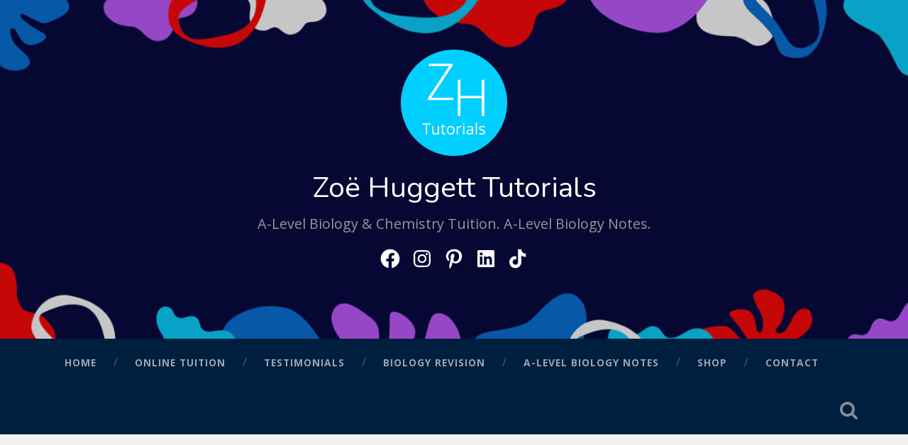

--- FILE ---
content_type: text/html; charset=utf-8
request_url: https://www.google.com/recaptcha/api2/aframe
body_size: 268
content:
<!DOCTYPE HTML><html><head><meta http-equiv="content-type" content="text/html; charset=UTF-8"></head><body><script nonce="KRKaRPz6FiZq9iJ5Hv7UOQ">/** Anti-fraud and anti-abuse applications only. See google.com/recaptcha */ try{var clients={'sodar':'https://pagead2.googlesyndication.com/pagead/sodar?'};window.addEventListener("message",function(a){try{if(a.source===window.parent){var b=JSON.parse(a.data);var c=clients[b['id']];if(c){var d=document.createElement('img');d.src=c+b['params']+'&rc='+(localStorage.getItem("rc::a")?sessionStorage.getItem("rc::b"):"");window.document.body.appendChild(d);sessionStorage.setItem("rc::e",parseInt(sessionStorage.getItem("rc::e")||0)+1);localStorage.setItem("rc::h",'1768914666057');}}}catch(b){}});window.parent.postMessage("_grecaptcha_ready", "*");}catch(b){}</script></body></html>

--- FILE ---
content_type: application/javascript; charset=utf-8
request_url: https://fundingchoicesmessages.google.com/f/AGSKWxWSJ2qTC8XzQSXc_CY3I9HweWxxFaNzzneQFbAcPsRi5EumyqjydJ0aNuDKXWp8fcQfnVC_sbXAhQNFgNnAuM0QelfDFF-8RixovBgPTbqg4JBWPZUFNEscWX76OXzK5a_fynsDcChOmCsdHFr-alwOZXwOJpTb8uxUu5CXZG1vjJDGhIVyuUZgALjT/_/ad160px./squaread._right_ads/_generic_ad./geo/ads.
body_size: -1291
content:
window['feb394a6-63da-44a1-9d50-29a096280ab1'] = true;